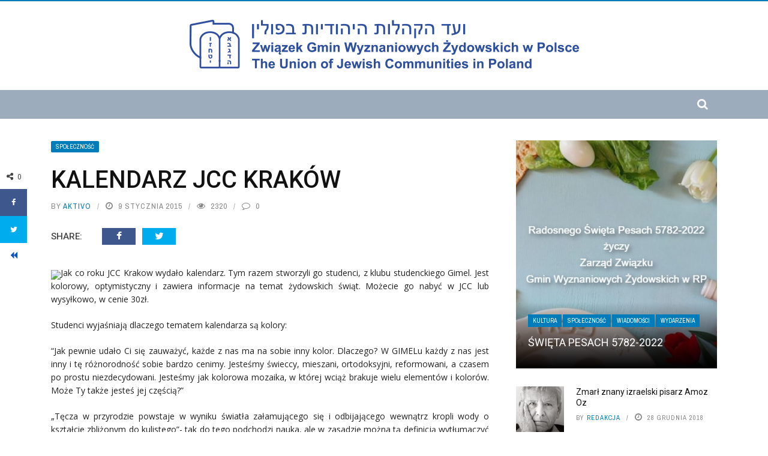

--- FILE ---
content_type: text/html; charset=UTF-8
request_url: https://jewish.org.pl/spolecznosc/kalendarz-jcc-krakow-6820/
body_size: 17160
content:
<!DOCTYPE html>
<html lang="pl-PL">
<head>
	<meta charset="UTF-8" />
    
    <meta name="viewport" content="width=device-width, initial-scale=1"/>
	
		
	<link rel="pingback" href="https://jewish.org.pl/xmlrpc.php">

	<title>Kalendarz JCC Kraków &#8211; JEWISH.ORG.PL</title>
<meta name='robots' content='max-image-preview:large' />
	<style>img:is([sizes="auto" i], [sizes^="auto," i]) { contain-intrinsic-size: 3000px 1500px }</style>
	<link rel='dns-prefetch' href='//code.jquery.com' />
<link rel='dns-prefetch' href='//fonts.googleapis.com' />
<link rel='preconnect' href='https://fonts.gstatic.com' crossorigin />
<link rel="alternate" type="application/rss+xml" title="JEWISH.ORG.PL &raquo; Kanał z wpisami" href="https://jewish.org.pl/feed/" />
<link rel="alternate" type="application/rss+xml" title="JEWISH.ORG.PL &raquo; Kanał z komentarzami" href="https://jewish.org.pl/comments/feed/" />
<link rel="alternate" type="application/rss+xml" title="JEWISH.ORG.PL &raquo; Kalendarz JCC Kraków Kanał z komentarzami" href="https://jewish.org.pl/spolecznosc/kalendarz-jcc-krakow-6820/feed/" />
<script type="text/javascript">
/* <![CDATA[ */
window._wpemojiSettings = {"baseUrl":"https:\/\/s.w.org\/images\/core\/emoji\/15.0.3\/72x72\/","ext":".png","svgUrl":"https:\/\/s.w.org\/images\/core\/emoji\/15.0.3\/svg\/","svgExt":".svg","source":{"concatemoji":"https:\/\/jewish.org.pl\/wp-includes\/js\/wp-emoji-release.min.js?ver=6.7.2"}};
/*! This file is auto-generated */
!function(i,n){var o,s,e;function c(e){try{var t={supportTests:e,timestamp:(new Date).valueOf()};sessionStorage.setItem(o,JSON.stringify(t))}catch(e){}}function p(e,t,n){e.clearRect(0,0,e.canvas.width,e.canvas.height),e.fillText(t,0,0);var t=new Uint32Array(e.getImageData(0,0,e.canvas.width,e.canvas.height).data),r=(e.clearRect(0,0,e.canvas.width,e.canvas.height),e.fillText(n,0,0),new Uint32Array(e.getImageData(0,0,e.canvas.width,e.canvas.height).data));return t.every(function(e,t){return e===r[t]})}function u(e,t,n){switch(t){case"flag":return n(e,"\ud83c\udff3\ufe0f\u200d\u26a7\ufe0f","\ud83c\udff3\ufe0f\u200b\u26a7\ufe0f")?!1:!n(e,"\ud83c\uddfa\ud83c\uddf3","\ud83c\uddfa\u200b\ud83c\uddf3")&&!n(e,"\ud83c\udff4\udb40\udc67\udb40\udc62\udb40\udc65\udb40\udc6e\udb40\udc67\udb40\udc7f","\ud83c\udff4\u200b\udb40\udc67\u200b\udb40\udc62\u200b\udb40\udc65\u200b\udb40\udc6e\u200b\udb40\udc67\u200b\udb40\udc7f");case"emoji":return!n(e,"\ud83d\udc26\u200d\u2b1b","\ud83d\udc26\u200b\u2b1b")}return!1}function f(e,t,n){var r="undefined"!=typeof WorkerGlobalScope&&self instanceof WorkerGlobalScope?new OffscreenCanvas(300,150):i.createElement("canvas"),a=r.getContext("2d",{willReadFrequently:!0}),o=(a.textBaseline="top",a.font="600 32px Arial",{});return e.forEach(function(e){o[e]=t(a,e,n)}),o}function t(e){var t=i.createElement("script");t.src=e,t.defer=!0,i.head.appendChild(t)}"undefined"!=typeof Promise&&(o="wpEmojiSettingsSupports",s=["flag","emoji"],n.supports={everything:!0,everythingExceptFlag:!0},e=new Promise(function(e){i.addEventListener("DOMContentLoaded",e,{once:!0})}),new Promise(function(t){var n=function(){try{var e=JSON.parse(sessionStorage.getItem(o));if("object"==typeof e&&"number"==typeof e.timestamp&&(new Date).valueOf()<e.timestamp+604800&&"object"==typeof e.supportTests)return e.supportTests}catch(e){}return null}();if(!n){if("undefined"!=typeof Worker&&"undefined"!=typeof OffscreenCanvas&&"undefined"!=typeof URL&&URL.createObjectURL&&"undefined"!=typeof Blob)try{var e="postMessage("+f.toString()+"("+[JSON.stringify(s),u.toString(),p.toString()].join(",")+"));",r=new Blob([e],{type:"text/javascript"}),a=new Worker(URL.createObjectURL(r),{name:"wpTestEmojiSupports"});return void(a.onmessage=function(e){c(n=e.data),a.terminate(),t(n)})}catch(e){}c(n=f(s,u,p))}t(n)}).then(function(e){for(var t in e)n.supports[t]=e[t],n.supports.everything=n.supports.everything&&n.supports[t],"flag"!==t&&(n.supports.everythingExceptFlag=n.supports.everythingExceptFlag&&n.supports[t]);n.supports.everythingExceptFlag=n.supports.everythingExceptFlag&&!n.supports.flag,n.DOMReady=!1,n.readyCallback=function(){n.DOMReady=!0}}).then(function(){return e}).then(function(){var e;n.supports.everything||(n.readyCallback(),(e=n.source||{}).concatemoji?t(e.concatemoji):e.wpemoji&&e.twemoji&&(t(e.twemoji),t(e.wpemoji)))}))}((window,document),window._wpemojiSettings);
/* ]]> */
</script>
<style id='wp-emoji-styles-inline-css' type='text/css'>

	img.wp-smiley, img.emoji {
		display: inline !important;
		border: none !important;
		box-shadow: none !important;
		height: 1em !important;
		width: 1em !important;
		margin: 0 0.07em !important;
		vertical-align: -0.1em !important;
		background: none !important;
		padding: 0 !important;
	}
</style>
<link rel='stylesheet' id='wp-block-library-css' href='https://jewish.org.pl/wp-includes/css/dist/block-library/style.min.css?ver=6.7.2' type='text/css' media='all' />
<style id='classic-theme-styles-inline-css' type='text/css'>
/*! This file is auto-generated */
.wp-block-button__link{color:#fff;background-color:#32373c;border-radius:9999px;box-shadow:none;text-decoration:none;padding:calc(.667em + 2px) calc(1.333em + 2px);font-size:1.125em}.wp-block-file__button{background:#32373c;color:#fff;text-decoration:none}
</style>
<style id='global-styles-inline-css' type='text/css'>
:root{--wp--preset--aspect-ratio--square: 1;--wp--preset--aspect-ratio--4-3: 4/3;--wp--preset--aspect-ratio--3-4: 3/4;--wp--preset--aspect-ratio--3-2: 3/2;--wp--preset--aspect-ratio--2-3: 2/3;--wp--preset--aspect-ratio--16-9: 16/9;--wp--preset--aspect-ratio--9-16: 9/16;--wp--preset--color--black: #000000;--wp--preset--color--cyan-bluish-gray: #abb8c3;--wp--preset--color--white: #ffffff;--wp--preset--color--pale-pink: #f78da7;--wp--preset--color--vivid-red: #cf2e2e;--wp--preset--color--luminous-vivid-orange: #ff6900;--wp--preset--color--luminous-vivid-amber: #fcb900;--wp--preset--color--light-green-cyan: #7bdcb5;--wp--preset--color--vivid-green-cyan: #00d084;--wp--preset--color--pale-cyan-blue: #8ed1fc;--wp--preset--color--vivid-cyan-blue: #0693e3;--wp--preset--color--vivid-purple: #9b51e0;--wp--preset--gradient--vivid-cyan-blue-to-vivid-purple: linear-gradient(135deg,rgba(6,147,227,1) 0%,rgb(155,81,224) 100%);--wp--preset--gradient--light-green-cyan-to-vivid-green-cyan: linear-gradient(135deg,rgb(122,220,180) 0%,rgb(0,208,130) 100%);--wp--preset--gradient--luminous-vivid-amber-to-luminous-vivid-orange: linear-gradient(135deg,rgba(252,185,0,1) 0%,rgba(255,105,0,1) 100%);--wp--preset--gradient--luminous-vivid-orange-to-vivid-red: linear-gradient(135deg,rgba(255,105,0,1) 0%,rgb(207,46,46) 100%);--wp--preset--gradient--very-light-gray-to-cyan-bluish-gray: linear-gradient(135deg,rgb(238,238,238) 0%,rgb(169,184,195) 100%);--wp--preset--gradient--cool-to-warm-spectrum: linear-gradient(135deg,rgb(74,234,220) 0%,rgb(151,120,209) 20%,rgb(207,42,186) 40%,rgb(238,44,130) 60%,rgb(251,105,98) 80%,rgb(254,248,76) 100%);--wp--preset--gradient--blush-light-purple: linear-gradient(135deg,rgb(255,206,236) 0%,rgb(152,150,240) 100%);--wp--preset--gradient--blush-bordeaux: linear-gradient(135deg,rgb(254,205,165) 0%,rgb(254,45,45) 50%,rgb(107,0,62) 100%);--wp--preset--gradient--luminous-dusk: linear-gradient(135deg,rgb(255,203,112) 0%,rgb(199,81,192) 50%,rgb(65,88,208) 100%);--wp--preset--gradient--pale-ocean: linear-gradient(135deg,rgb(255,245,203) 0%,rgb(182,227,212) 50%,rgb(51,167,181) 100%);--wp--preset--gradient--electric-grass: linear-gradient(135deg,rgb(202,248,128) 0%,rgb(113,206,126) 100%);--wp--preset--gradient--midnight: linear-gradient(135deg,rgb(2,3,129) 0%,rgb(40,116,252) 100%);--wp--preset--font-size--small: 13px;--wp--preset--font-size--medium: 20px;--wp--preset--font-size--large: 36px;--wp--preset--font-size--x-large: 42px;--wp--preset--spacing--20: 0.44rem;--wp--preset--spacing--30: 0.67rem;--wp--preset--spacing--40: 1rem;--wp--preset--spacing--50: 1.5rem;--wp--preset--spacing--60: 2.25rem;--wp--preset--spacing--70: 3.38rem;--wp--preset--spacing--80: 5.06rem;--wp--preset--shadow--natural: 6px 6px 9px rgba(0, 0, 0, 0.2);--wp--preset--shadow--deep: 12px 12px 50px rgba(0, 0, 0, 0.4);--wp--preset--shadow--sharp: 6px 6px 0px rgba(0, 0, 0, 0.2);--wp--preset--shadow--outlined: 6px 6px 0px -3px rgba(255, 255, 255, 1), 6px 6px rgba(0, 0, 0, 1);--wp--preset--shadow--crisp: 6px 6px 0px rgba(0, 0, 0, 1);}:where(.is-layout-flex){gap: 0.5em;}:where(.is-layout-grid){gap: 0.5em;}body .is-layout-flex{display: flex;}.is-layout-flex{flex-wrap: wrap;align-items: center;}.is-layout-flex > :is(*, div){margin: 0;}body .is-layout-grid{display: grid;}.is-layout-grid > :is(*, div){margin: 0;}:where(.wp-block-columns.is-layout-flex){gap: 2em;}:where(.wp-block-columns.is-layout-grid){gap: 2em;}:where(.wp-block-post-template.is-layout-flex){gap: 1.25em;}:where(.wp-block-post-template.is-layout-grid){gap: 1.25em;}.has-black-color{color: var(--wp--preset--color--black) !important;}.has-cyan-bluish-gray-color{color: var(--wp--preset--color--cyan-bluish-gray) !important;}.has-white-color{color: var(--wp--preset--color--white) !important;}.has-pale-pink-color{color: var(--wp--preset--color--pale-pink) !important;}.has-vivid-red-color{color: var(--wp--preset--color--vivid-red) !important;}.has-luminous-vivid-orange-color{color: var(--wp--preset--color--luminous-vivid-orange) !important;}.has-luminous-vivid-amber-color{color: var(--wp--preset--color--luminous-vivid-amber) !important;}.has-light-green-cyan-color{color: var(--wp--preset--color--light-green-cyan) !important;}.has-vivid-green-cyan-color{color: var(--wp--preset--color--vivid-green-cyan) !important;}.has-pale-cyan-blue-color{color: var(--wp--preset--color--pale-cyan-blue) !important;}.has-vivid-cyan-blue-color{color: var(--wp--preset--color--vivid-cyan-blue) !important;}.has-vivid-purple-color{color: var(--wp--preset--color--vivid-purple) !important;}.has-black-background-color{background-color: var(--wp--preset--color--black) !important;}.has-cyan-bluish-gray-background-color{background-color: var(--wp--preset--color--cyan-bluish-gray) !important;}.has-white-background-color{background-color: var(--wp--preset--color--white) !important;}.has-pale-pink-background-color{background-color: var(--wp--preset--color--pale-pink) !important;}.has-vivid-red-background-color{background-color: var(--wp--preset--color--vivid-red) !important;}.has-luminous-vivid-orange-background-color{background-color: var(--wp--preset--color--luminous-vivid-orange) !important;}.has-luminous-vivid-amber-background-color{background-color: var(--wp--preset--color--luminous-vivid-amber) !important;}.has-light-green-cyan-background-color{background-color: var(--wp--preset--color--light-green-cyan) !important;}.has-vivid-green-cyan-background-color{background-color: var(--wp--preset--color--vivid-green-cyan) !important;}.has-pale-cyan-blue-background-color{background-color: var(--wp--preset--color--pale-cyan-blue) !important;}.has-vivid-cyan-blue-background-color{background-color: var(--wp--preset--color--vivid-cyan-blue) !important;}.has-vivid-purple-background-color{background-color: var(--wp--preset--color--vivid-purple) !important;}.has-black-border-color{border-color: var(--wp--preset--color--black) !important;}.has-cyan-bluish-gray-border-color{border-color: var(--wp--preset--color--cyan-bluish-gray) !important;}.has-white-border-color{border-color: var(--wp--preset--color--white) !important;}.has-pale-pink-border-color{border-color: var(--wp--preset--color--pale-pink) !important;}.has-vivid-red-border-color{border-color: var(--wp--preset--color--vivid-red) !important;}.has-luminous-vivid-orange-border-color{border-color: var(--wp--preset--color--luminous-vivid-orange) !important;}.has-luminous-vivid-amber-border-color{border-color: var(--wp--preset--color--luminous-vivid-amber) !important;}.has-light-green-cyan-border-color{border-color: var(--wp--preset--color--light-green-cyan) !important;}.has-vivid-green-cyan-border-color{border-color: var(--wp--preset--color--vivid-green-cyan) !important;}.has-pale-cyan-blue-border-color{border-color: var(--wp--preset--color--pale-cyan-blue) !important;}.has-vivid-cyan-blue-border-color{border-color: var(--wp--preset--color--vivid-cyan-blue) !important;}.has-vivid-purple-border-color{border-color: var(--wp--preset--color--vivid-purple) !important;}.has-vivid-cyan-blue-to-vivid-purple-gradient-background{background: var(--wp--preset--gradient--vivid-cyan-blue-to-vivid-purple) !important;}.has-light-green-cyan-to-vivid-green-cyan-gradient-background{background: var(--wp--preset--gradient--light-green-cyan-to-vivid-green-cyan) !important;}.has-luminous-vivid-amber-to-luminous-vivid-orange-gradient-background{background: var(--wp--preset--gradient--luminous-vivid-amber-to-luminous-vivid-orange) !important;}.has-luminous-vivid-orange-to-vivid-red-gradient-background{background: var(--wp--preset--gradient--luminous-vivid-orange-to-vivid-red) !important;}.has-very-light-gray-to-cyan-bluish-gray-gradient-background{background: var(--wp--preset--gradient--very-light-gray-to-cyan-bluish-gray) !important;}.has-cool-to-warm-spectrum-gradient-background{background: var(--wp--preset--gradient--cool-to-warm-spectrum) !important;}.has-blush-light-purple-gradient-background{background: var(--wp--preset--gradient--blush-light-purple) !important;}.has-blush-bordeaux-gradient-background{background: var(--wp--preset--gradient--blush-bordeaux) !important;}.has-luminous-dusk-gradient-background{background: var(--wp--preset--gradient--luminous-dusk) !important;}.has-pale-ocean-gradient-background{background: var(--wp--preset--gradient--pale-ocean) !important;}.has-electric-grass-gradient-background{background: var(--wp--preset--gradient--electric-grass) !important;}.has-midnight-gradient-background{background: var(--wp--preset--gradient--midnight) !important;}.has-small-font-size{font-size: var(--wp--preset--font-size--small) !important;}.has-medium-font-size{font-size: var(--wp--preset--font-size--medium) !important;}.has-large-font-size{font-size: var(--wp--preset--font-size--large) !important;}.has-x-large-font-size{font-size: var(--wp--preset--font-size--x-large) !important;}
:where(.wp-block-post-template.is-layout-flex){gap: 1.25em;}:where(.wp-block-post-template.is-layout-grid){gap: 1.25em;}
:where(.wp-block-columns.is-layout-flex){gap: 2em;}:where(.wp-block-columns.is-layout-grid){gap: 2em;}
:root :where(.wp-block-pullquote){font-size: 1.5em;line-height: 1.6;}
</style>
<link rel='stylesheet' id='contact-form-7-css' href='https://jewish.org.pl/wp-content/plugins/contact-form-7/includes/css/styles.css?ver=6.0.4' type='text/css' media='all' />
<link rel='stylesheet' id='bkswcss-css' href='https://jewish.org.pl/wp-content/plugins/short-code/css/shortcode.css?ver=6.7.2' type='text/css' media='all' />
<link rel='stylesheet' id='jquery-core-css-css' href='https://code.jquery.com/ui/1.11.4/themes/smoothness/jquery-ui.css?ver=6.7.2' type='text/css' media='all' />
<link rel='stylesheet' id='bootstrap-css-css' href='https://jewish.org.pl/wp-content/themes/gloria/framework/bootstrap/css/bootstrap.css?ver=6.7.2' type='text/css' media='all' />
<link rel='stylesheet' id='fa-css' href='https://jewish.org.pl/wp-content/themes/gloria/css/fonts/awesome-fonts/css/font-awesome.min.css?ver=6.7.2' type='text/css' media='all' />
<link rel='stylesheet' id='gloria-theme-plugins-css' href='https://jewish.org.pl/wp-content/themes/gloria/css/theme_plugins.css?ver=6.7.2' type='text/css' media='all' />
<link rel='stylesheet' id='gloria-style-css' href='https://jewish.org.pl/wp-content/themes/gloria/css/bkstyle.css?ver=6.7.2' type='text/css' media='all' />
<link rel='stylesheet' id='gloria-responsive-css' href='https://jewish.org.pl/wp-content/themes/gloria/css/responsive.css?ver=6.7.2' type='text/css' media='all' />
<link rel='stylesheet' id='gloria-wpstyle-css' href='https://jewish.org.pl/wp-content/themes/gloria-child/style.css?ver=6.7.2' type='text/css' media='all' />
<style id='akismet-widget-style-inline-css' type='text/css'>

			.a-stats {
				--akismet-color-mid-green: #357b49;
				--akismet-color-white: #fff;
				--akismet-color-light-grey: #f6f7f7;

				max-width: 350px;
				width: auto;
			}

			.a-stats * {
				all: unset;
				box-sizing: border-box;
			}

			.a-stats strong {
				font-weight: 600;
			}

			.a-stats a.a-stats__link,
			.a-stats a.a-stats__link:visited,
			.a-stats a.a-stats__link:active {
				background: var(--akismet-color-mid-green);
				border: none;
				box-shadow: none;
				border-radius: 8px;
				color: var(--akismet-color-white);
				cursor: pointer;
				display: block;
				font-family: -apple-system, BlinkMacSystemFont, 'Segoe UI', 'Roboto', 'Oxygen-Sans', 'Ubuntu', 'Cantarell', 'Helvetica Neue', sans-serif;
				font-weight: 500;
				padding: 12px;
				text-align: center;
				text-decoration: none;
				transition: all 0.2s ease;
			}

			/* Extra specificity to deal with TwentyTwentyOne focus style */
			.widget .a-stats a.a-stats__link:focus {
				background: var(--akismet-color-mid-green);
				color: var(--akismet-color-white);
				text-decoration: none;
			}

			.a-stats a.a-stats__link:hover {
				filter: brightness(110%);
				box-shadow: 0 4px 12px rgba(0, 0, 0, 0.06), 0 0 2px rgba(0, 0, 0, 0.16);
			}

			.a-stats .count {
				color: var(--akismet-color-white);
				display: block;
				font-size: 1.5em;
				line-height: 1.4;
				padding: 0 13px;
				white-space: nowrap;
			}
		
</style>
<link rel='stylesheet' id='login-with-ajax-css' href='https://jewish.org.pl/wp-content/themes/gloria/plugins/login-with-ajax/widget.css?ver=4.4' type='text/css' media='all' />
<link rel="preload" as="style" href="https://fonts.googleapis.com/css?family=Open%20Sans:300,400,500,600,700,800,300italic,400italic,500italic,600italic,700italic,800italic%7CArchivo%20Narrow:400,500,600,700,400italic,500italic,600italic,700italic%7CRoboto:100,300,400,500,700,900,100italic,300italic,400italic,500italic,700italic,900italic&#038;subset=latin&#038;display=swap&#038;ver=1610065342" /><link rel="stylesheet" href="https://fonts.googleapis.com/css?family=Open%20Sans:300,400,500,600,700,800,300italic,400italic,500italic,600italic,700italic,800italic%7CArchivo%20Narrow:400,500,600,700,400italic,500italic,600italic,700italic%7CRoboto:100,300,400,500,700,900,100italic,300italic,400italic,500italic,700italic,900italic&#038;subset=latin&#038;display=swap&#038;ver=1610065342" media="print" onload="this.media='all'"><noscript><link rel="stylesheet" href="https://fonts.googleapis.com/css?family=Open%20Sans:300,400,500,600,700,800,300italic,400italic,500italic,600italic,700italic,800italic%7CArchivo%20Narrow:400,500,600,700,400italic,500italic,600italic,700italic%7CRoboto:100,300,400,500,700,900,100italic,300italic,400italic,500italic,700italic,900italic&#038;subset=latin&#038;display=swap&#038;ver=1610065342" /></noscript><script type="text/javascript" src="https://jewish.org.pl/wp-includes/js/jquery/jquery.min.js?ver=3.7.1" id="jquery-core-js"></script>
<script type="text/javascript" src="https://jewish.org.pl/wp-includes/js/jquery/jquery-migrate.min.js?ver=3.4.1" id="jquery-migrate-js"></script>
<script type="text/javascript" src="https://code.jquery.com/ui/1.11.4/jquery-ui.js?ver=1" id="ui-core-js-js"></script>
<script type="text/javascript" id="login-with-ajax-js-extra">
/* <![CDATA[ */
var LWA = {"ajaxurl":"https:\/\/jewish.org.pl\/wp-admin\/admin-ajax.php","off":""};
/* ]]> */
</script>
<script type="text/javascript" src="https://jewish.org.pl/wp-content/themes/gloria/plugins/login-with-ajax/login-with-ajax.js?ver=4.4" id="login-with-ajax-js"></script>
<script type="text/javascript" src="https://jewish.org.pl/wp-content/plugins/login-with-ajax/ajaxify/ajaxify.min.js?ver=4.4" id="login-with-ajax-ajaxify-js"></script>
<link rel="https://api.w.org/" href="https://jewish.org.pl/wp-json/" /><link rel="alternate" title="JSON" type="application/json" href="https://jewish.org.pl/wp-json/wp/v2/posts/10333" /><link rel="EditURI" type="application/rsd+xml" title="RSD" href="https://jewish.org.pl/xmlrpc.php?rsd" />
<meta name="generator" content="WordPress 6.7.2" />
<link rel="canonical" href="https://jewish.org.pl/spolecznosc/kalendarz-jcc-krakow-6820/" />
<link rel='shortlink' href='https://jewish.org.pl/?p=10333' />
<link rel="alternate" title="oEmbed (JSON)" type="application/json+oembed" href="https://jewish.org.pl/wp-json/oembed/1.0/embed?url=https%3A%2F%2Fjewish.org.pl%2Fspolecznosc%2Fkalendarz-jcc-krakow-6820%2F" />
<link rel="alternate" title="oEmbed (XML)" type="text/xml+oembed" href="https://jewish.org.pl/wp-json/oembed/1.0/embed?url=https%3A%2F%2Fjewish.org.pl%2Fspolecznosc%2Fkalendarz-jcc-krakow-6820%2F&#038;format=xml" />
<meta name="generator" content="Redux 4.5.6" />        <script type="text/javascript">
            var ajaxurl = 'https://jewish.org.pl/wp-admin/admin-ajax.php';
        </script>
        
    <style type='text/css' media="all">
        .bk-breadcrumbs-wrap{display: none;}        ::selection {color: #FFF; background: #007cba}
        ::-webkit-selection {color: #FFF; background: #007cba}
         
             p > a, .article-content p a, .article-content p a:visited, .article-content p a:focus, .article-content li a, .article-content li a:visited, 
             .article-content li a:focus, .content_out.small-post .meta .post-category a, .ticker-title, #top-menu>ul>li:hover, 
             #top-menu>ul>li .sub-menu li:hover, .content_in .meta > div.post-category a,
            .meta .post-category a, .top-nav .bk-links-modal:hover, .bk-lwa-profile .bk-user-data > div:hover,
            .s-post-header .meta > .post-category a, .breadcrumbs .location,
            .error-number h4, .redirect-home,
            .bk-author-box .author-info .bk-author-page-contact a:hover, .bk-blog-content .meta .post-category a, .widget-social-counter ul li .social-icon,
            #pagination .page-numbers, .post-page-links a, .single-page .icon-play:hover, .bk-author-box .author-info h3,
            #wp-calendar tbody td a, #wp-calendar tfoot #prev, .widget-feedburner > h3, 
            a.bk_u_login:hover, a.bk_u_logout:hover, .widget-feedburner .feedburner-inner > h3,
            .meta .post-author a, .content_out.small-post .post-category a, .widget-tabs .cm-header .author-name, blockquote, blockquote:before, 
            /* Title hover */
            .bk-main-feature-inner .bk-small-group .title:hover, .row-type h4:hover, .content_out.small-post h4:hover, 
            .widget-tabs .author-comment-wrap h4:hover, .widget_comment .post-title:hover, .classic-blog-type .post-c-wrap .title:hover, 
            .module-large-blog .post-c-wrap h4:hover, .widget_reviews_tabs .post-list h4:hover, .module-tiny-row .post-c-wrap h4:hover, .pros-cons-title, 
            .article-content p a:hover, .article-content p a:visited, .article-content p a:focus, .s-post-nav .nav-btn h3:hover,
            .widget_recent_entries a:hover, .widget_archive a:hover, .widget_categories a:hover, .widget_meta a:hover, .widget_pages a:hover, .widget_recent_comments a:hover, .widget_nav_menu > div a:hover,
            .widget_rss li a:hover, .widget.timeline-posts li a:hover, .widget.timeline-posts li a:hover .post-date, 
            .bk-header-2 .header-social .social-icon a:hover, .bk-header-90 .header-social .social-icon a:hover,
            /*** Woocommerce ***/
            .woocommerce-page .star-rating span, .woocommerce-page p.stars a, .woocommerce-page div.product form.cart table td .reset_variations:hover,
            .bk_small_cart .widget_shopping_cart .cart_list a:hover,
            /*** BBPRESS ***/
            #subscription-toggle, #subscription-toggle:hover, #bbpress-forums li > a:hover,
            .widget_recent_topics .details .comment-author a, .bbp-author-name, .bbp-author-name:hover, .bbp-author-name:visited, 
            .widget_latest_replies .details .comment-author, .widget_recent_topics .details .post-title:hover, .widget_display_views ul li a:hover, .widget_display_topics ul li a:hover, 
            .widget_display_replies ul li a:hover, .widget_display_forums ul li a:hover, 
            .widget_latest_replies .details h4:hover, .comment-navigation a:hover
            {color: #007cba}
            
            .widget_tag_cloud .tagcloud a:hover,
            #comment-submit:hover, .main-nav, 
            #pagination .page-numbers, .post-page-links a, .post-page-links > span, .widget_latest_comments .flex-direction-nav li a:hover,
            #mobile-inner-header, input[type="submit"]:hover, #pagination .page-numbers, .post-page-links a, .post-page-links > span, .bk-login-modal, .lwa-register.lwa-register-default,
            .button:hover, .bk-back-login:hover, .footer .widget-title h3, .footer .widget-tab-titles li.active h3,
            #mobile-inner-header, .readmore a:hover, .loadmore span.ajaxtext:hover, .result-msg a:hover, .top-bar, .widget.timeline-posts li a:hover .meta:before,
            .button:hover, .woocommerce-page input.button.alt:hover, .woocommerce-page input.button:hover, .woocommerce-page div.product form.cart .button:hover,
            .woocommerce-page .woocommerce-message .button:hover, .woocommerce-page a.button:hover, .woocommerce-cart .wc-proceed-to-checkout a.checkout-button:hover,
            .bk_small_cart .woocommerce.widget_shopping_cart .buttons a:hover, .recommend-box h3:after
            {border-color: #007cba;}

            .flex-direction-nav li a:hover, #back-top, .module-fw-slider .flex-control-nav li a.flex-active, .related-box h3 a.active,
            .footer .cm-flex .flex-control-paging li a.flex-active, .main-nav #main-menu .menu > li:hover, #main-menu > ul > li.current-menu-item,
            .module-title h2, .page-title h2, .row-type .post-category a, .bk-small-group .post-category a, .module-grid-carousel .bk-carousel-wrap .item-child .post-category a,
            .bk-review-box .bk-overlay span, .bk-score-box, .share-total, #pagination .page-numbers.current, .post-page-links > span, .widget_latest_comments .flex-direction-nav li a:hover,
            .searchform-wrap .search-icon, .module-square-grid .content_in_wrapper, .module-large-blog .post-category a, .result-msg a:hover,
            .readmore a:hover, .module-fw-slider .post-c-wrap .post-category a, .rating-wrap, .inner-cell .innerwrap .post-category a, .module-carousel .post-c-wrap .post-category a, 
            .widget_slider .post-category a, .module-square-grid .post-c-wrap .post-category a, .module-grid .post-c-wrap .post-category a,.module-title .bk-tabs.active a, .classic-blog-type .post-category a, .sidebar-wrap .widget-title h3, .widget-tab-titles li.active h3, 
            .module-fw-slider .post-c-wrap .readmore a:hover, .loadmore span.ajaxtext:hover, .widget_tag_cloud .tagcloud a:hover, .widget.timeline-posts li a:hover .meta:before,
            .s-tags a:hover, .singletop .post-category a, .mCSB_scrollTools .mCSB_dragger .mCSB_dragger_bar, .mCSB_scrollTools .mCSB_dragger:hover .mCSB_dragger_bar, 
            .mCSB_scrollTools .mCSB_dragger:active .mCSB_dragger_bar, .mCSB_scrollTools .mCSB_dragger.mCSB_dragger_onDrag .mCSB_dragger_bar, .widget-postlist .large-post .post-category a,
            input[type="submit"]:hover, .widget-feedburner .feedburner-subscribe:hover button, .bk-back-login:hover, #comment-submit:hover,
            .bk-header-slider .post-c-wrap .readmore a,
            /** Woocommerce **/
            .woocommerce span.onsale, .woocommerce-page span.onsale, .button:hover, .woocommerce-page input.button.alt:hover, .woocommerce-page input.button:hover, .woocommerce-page div.product form.cart .button:hover,
            .woocommerce-page .woocommerce-message .button:hover, .woocommerce-page a.button:hover, .woocommerce-cart .wc-proceed-to-checkout a.checkout-button:hover, 
            .woocommerce-page div.product .summary .product_title span, .woocommerce-page div.product .woocommerce-tabs ul.tabs li.active, 
            .related.products > h2 span, .woocommerce-page #reviews h3 span, .upsells.products > h2 span, .cross-sells > h2 span, .woocommerce-page .cart-collaterals .cart_totals h2 span, 
            .woocommerce-page div.product .summary .product_title span, .woocommerce-page .widget_price_filter .ui-slider .ui-slider-range, 
            .woocommerce-page .widget_price_filter .ui-slider .ui-slider-handle, .product_meta .post-tags a:hover, .widget_display_stats dd strong, 
            .bk_small_cart .woocommerce.widget_shopping_cart .buttons a:hover, .bk_small_cart .cart-contents span,
            /*** BBPRESS ***/
            #bbpress-forums #bbp-search-form .search-icon, .widget_display_search .search-icon, #bbpress-forums div.bbp-topic-tags a:hover
            {background-color: #007cba;}
            @-webkit-keyframes rotateplane {
                0% {
                    -webkit-transform: perspective(120px) scaleX(1) scaleY(1);
                    background-color: #007cba;
                }
                25% {
                    -webkit-transform: perspective(120px) rotateY(90deg) scaleX(1) scaleY(1);
                    background-color: #007cba;
                }
                25.1% {
                    -webkit-transform: perspective(120px) rotateY(90deg) scaleX(-1) scaleY(1);
                    background-color: #333333;
                }
                50% {
                    -webkit-transform: perspective(120px) rotateY(180deg) scaleX(-1) scaleY(1);
                    background-color: #333333;
                }
                75% {
                    -webkit-transform: perspective(120px) rotateY(180deg) rotateX(90deg) scaleX(-1) scaleY(1);
                    background-color: #333333;
                }
                75.1% {
                    -webkit-transform: perspective(120px) rotateY(180deg) rotateX(90deg) scaleX(-1) scaleY(-1);
                    background-color: #007cba;
                }
                100% {
                    -webkit-transform: perspective(120px) rotateY(180deg) rotateX(180deg) scaleX(-1) scaleY(-1);
                    background-color: #007cba;
                }
            }
            @keyframes rotateplane {
                0% {
                    transform: perspective(120px) rotateX(0deg) rotateY(0deg) scaleX(1) scaleY(1);
                    -webkit-transform: perspective(120px) rotateX(0deg) rotateY(0deg) scaleX(1) scaleY(1);
                    background-color: #007cba;
                }
                25% {
                    transform: perspective(120px) rotateX(-90deg) rotateY(0deg) scaleX(1) scaleY(1);
                    -webkit-transform: perspective(120px) rotateX(0deg) rotateY(0deg) scaleX(1) scaleY(1);
                    background-color: #007cba;
                }
                25.1% {
                    transform: perspective(120px) rotateX(-90deg) rotateY(0deg) scaleX(1) scaleY(-1);
                    -webkit-transform: perspective(120px) rotateX(-90deg) rotateY(0deg) scaleX(1) scaleY(-1);
                    background-color: #333333;
                }
                50% {
                    transform: perspective(120px) rotateX(-180.1deg) rotateY(0deg) scaleX(1) scaleY(-1);
                    -webkit-transform: perspective(120px) rotateX(-180.1deg) rotateY(0deg) scaleX(1) scaleY(-1);
                    background-color: #333333;
                }
                75% {
                    transform: perspective(120px) rotateX(-180.1deg) rotateY(-90deg) scaleX(1) scaleY(-1);
                    -webkit-transform: perspective(120px) rotateX(-180.1deg) rotateY(-90deg) scaleX(1) scaleY(-1);
                    background-color: #333333;
                }
                75.1% {
                    transform: perspective(120px) rotateX(-180.1deg) rotateY(-90deg) scaleX(-1) scaleY(-1);
                    -webkit-transform: perspective(120px) rotateX(-180.1deg) rotateY(-90deg) scaleX(-1) scaleY(-1);
                    background-color: #007cba;
                }
                100% {
                    transform: perspective(120px) rotateX(-180deg) rotateY(-179.9deg) scaleX(-1) scaleY(-1);
                    -webkit-transform: perspective(120px) rotateX(-180deg) rotateY(-179.9deg) scaleX(-1) scaleY(-1);
                    background-color: #007cba;
                }
            }
            .content_out .review-score, ::-webkit-scrollbar-thumb, ::-webkit-scrollbar-thumb:window-inactive 
            {background-color: rgba(0,124,186,0.9);}
            
            .footer .cm-flex .flex-control-paging li a
            {background-color: rgba(0,124,186,0.3);}
            

                 
                .widget_most_commented .comments:after 
                {border-right-color: #9dacbc;}
                #main-mobile-menu, .bk-dropdown-menu, .bk-sub-sub-menu, .sub-menu, .bk-mega-menu, .bk-mega-column-menu ,
                .ajax-form input, .module-title .main-title, .sidebar-wrap .widget-title, .widget_most_commented .comments,
                .related-box h3 a, .widget-tab-titles, .bk-tabs-wrapper, .widget-feedburner .feedburner-email, .widget-feedburner .feedburner-subscribe button
                {background-color: #9dacbc;}
            
                            #page-wrap { width: auto; }
                    @media (max-width: 991px){
                .sidebar {display: none !important}
            }
                .bk-color-term-8, .bk-color-hover-term-8:hover, .module-title .bk-tabs.active a.bk-color-hover-term-8,
                            .bk-widget-title-term-8 h3
                                {background-color: #bf1a1a !important;}.post-category .bk-color-term-8:hover
                                    {background-color: #333 !important;}.bk-post-title-term-8:hover
                                {color: #bf1a1a !important;}.footer .bk-widget-title-term-8 .widget-title h3
                                {border-color: #bf1a1a !important;}        .main-nav {
    background-color: #9dacbc;
}
.footer {
    width: 100%;
    clear: both;
    margin-top: 45px;
    position: relative;
    color: #f8f8f8;
    background: #3e4246;
    padding-top: 40px;
    border-top: 15px solid #76818b;
}
.footer .footer-lower {
    width: 100%;
    margin: auto;
    padding: 20px 0;
    background-color: #222426;
    color: #f8f8f8;
    font-size: 12px;
}
.row-type .row-type-inner {
    padding-bottom: 24px;
    border-bottom: 4px solid #aaa;
}
.content_in .thumb 
{background: #9dacbc;
}    </style>
        <style id="gloria_option-dynamic-css" title="dynamic-css" class="redux-options-output">#top-menu>ul>li, #top-menu>ul>li .sub-menu li, .bk_u_login, .bk_u_logout, .bk-links-modal{font-family:"Open Sans";font-weight:700;font-style:normal;}.header .logo.logo-text h1 a, .module-title h2, .page-title h2, .sidebar-wrap .widget-title h3, .widget-tab-titles h3, .main-nav #main-menu .menu > li, .main-nav #main-menu .menu > li > a, .mega-title h3, .header .logo.logo-text h1, .bk-sub-posts .post-title,
                            .comment-box .comment-author-name, .today-date, .related-box h3, .comment-box .comments-area-title h3, .comment-respond h3, .comments-area .comments-area-title h3, 
                            .bk-author-box .author-info h3, .footer .widget-title h3, .recommend-box h3, .bk-login-title, #footer-menu a, .bk-copyright, 
                            .woocommerce-page div.product .product_title, .woocommerce div.product .woocommerce-tabs ul.tabs li a, .module-title .bk-tabs,
                            .related.products > h2 span, .woocommerce-page #reviews h3 span, .upsells.products > h2 span, .cross-sells > h2 span, 
                            .woocommerce-page .cart-collaterals .cart_totals h2 span, .woocommerce-page div.product .summary .product_title span{font-family:"Open Sans";font-weight:700;font-style:normal;}.review-score, .bk-criteria-wrap > span, .rating-wrap span, .pros-cons-title{font-family:"Archivo Narrow";font-weight:700;font-style:normal;}.widget-tabs .cm-header, .widget-review-tabs ul li .bk-final-score, .widget-social-counter .counter, .widget-social-counter ul li .data .subscribe, .meta, .post-category, .widget_comment .cm-header div, .comment-box .comment-time, .share-box ul li .share-item__value,.share-box .bk-share .share-item__valuem, .share-total, .loadmore span.ajaxtext, .bk-search-content .nothing-respond, .share-sticky .total-share-wrap{font-family:"Archivo Narrow";font-weight:400;font-style:normal;}h1, h2, h3, h4, h5, #mobile-top-menu > ul > li, #mobile-menu > ul > li, .widget_display_stats dt,
                            .widget_display_views ul li a, .widget_display_topics ul li a, .widget_display_replies ul li a, 
                            .widget_display_forums ul li a, .widget_loginwithajaxwidget .bk-user-data ,.bk-share-box-top > span{font-family:Roboto;font-weight:500;font-style:normal;}body, textarea, input, p, .ticker-wrapper h4,
                            .entry-excerpt, .comment-text, .comment-author, .article-content,
                            .comments-area, .tag-list, .bk-mega-menu .bk-sub-posts .feature-post .menu-post-item .post-date, .comments-area small{font-family:"Open Sans";font-weight:400;font-style:normal;}</style></head>
<body class="post-template-default single single-post postid-10333 single-format-standard">
        <div id="page-wrap" class= 'wide'>
        <div id="main-mobile-menu">
            <div class="block">
                <div id="mobile-inner-header">
                    <h3 class="menu-title">
                        JEWISH.ORG.PL                    </h3>
                    <div class="mobile-menu-close"><i class="fa fa-long-arrow-left"></i></div>
                </div>
                                            </div>
        </div>
        <div id="page-inner-wrap">
            <div class="page-cover mobile-menu-close"></div>
            <div class="bk-page-header">
                <div class="header-wrap header-1">
                    <div class="top-bar" style="display: ;">
                        <div class="bkwrapper container">
                                                            <div class="top-nav clearfix">
                                                                                                              
                                </div><!--top-nav-->
                                                    </div>
                    </div><!--top-bar-->
        
                    <div class="header container">
                        <div class="row">
                            <div class="col-md-12">
                    			<div class="header-inner header-center">
     			                   <!-- logo open -->
                                                                    			<div class="logo">
                                            <h1>
                                                <a href="https://jewish.org.pl">
                                                    <img src="https://jewish.org.pl/wp-content/uploads/2017/05/logo_zgwz_WEB_huge4.png" alt="logo"/>
                                                </a>
                                            </h1>
                            			</div>
                            			<!-- logo close -->
                                                                                                                </div>
                            </div>
                        </div>
                    </div>
                    <!-- nav open -->
            		<nav class="main-nav">
                        <div class="main-nav-inner bkwrapper container">
                            <div class="main-nav-container clearfix">
                                    <div class="main-nav-wrap">
                                        <div class="mobile-menu-wrap">
                                            <h3 class="menu-title">
                                                JEWISH.ORG.PL                                            </h3>
                                            <a class="mobile-nav-btn" id="nav-open-btn"><i class="fa fa-bars"></i></a>  
                                        </div>
                                        
                                                                            </div>
                                    <div class="ajax-search-wrap"><div id="ajax-form-search" class="ajax-search-icon"><i class="fa fa-search"></i></div><form class="ajax-form" method="get" action="https://jewish.org.pl/"><fieldset><input id="search-form-text" type="text" autocomplete="off" class="field" name="s" value="" placeholder="Search this Site..."></fieldset></form> <div id="ajax-search-result"></div></div> 
                            </div>    
                        </div><!-- main-nav-inner -->       
            		</nav>
                    <!-- nav close --> 
        		</div>                
                <!-- ticker open -->
                                <!-- ticker close -->
            </div>                
            
            <!-- backtop open -->
    		                <div id="back-top"><i class="fa fa-long-arrow-up"></i></div>
                		<!-- backtop close -->                                <div class="single-page sidebar-right">
                    <div class="article-wrap bkwrapper container" itemscope itemtype="http://schema.org/Article">
                  
                       
                <div class="article-content-wrap">
                    <div class="row bksection bk-in-single-page clearfix">
                        <div class="main col-md-8">
                                                            <div class="singletop">
                                    <div class="post-category"><a class="bk-color-term-4" href="https://jewish.org.pl/category/spolecznosc/">Społeczność</a></div>                                    <div class="bk-breadcrumbs-wrap"><div class="breadcrumbs"><span itemscope itemtype="http://data-vocabulary.org/Breadcrumb"><a itemprop="url" href="https://jewish.org.pl/"><span itemprop="title">Home</span></a></span><span class="delim">&rsaquo;</span><span itemscope itemtype="http://data-vocabulary.org/Breadcrumb"><a itemprop="url"  href="https://jewish.org.pl/category/spolecznosc/"><span itemprop="title">Społeczność</span></a></span><span class="delim">&rsaquo;</span><span class="current">Kalendarz JCC Kraków</span></div></div>                                </div>
                                <div class="s_header_wraper">
                                    <div class="s-post-header"><h1 itemprop="headline"> Kalendarz JCC Kraków</h1>
                                        <div class="meta"><div class="post-author">By <a href="https://jewish.org.pl/author/aktivo/">aktivo</a></div><div class="post-date"><i class="fa fa-clock-o"></i>9 stycznia 2015</div><div class="views"><i class="fa fa-eye"></i>2320</div><div class="comments"><i class="fa fa-comment-o"></i>0</div></div>                                    </div>
                                </div><!-- end single header -->  
                              
                                                       
                                <div class="bk-share-box-top"> 
                                    <span>Share:</span>
                                                <div class="share-box-wrap">
                <div class="share-box">
                    <ul class="social-share">
                                                    <li class="bk_facebook_share"><a onClick="window.open('http://www.facebook.com/sharer.php?u=https%3A%2F%2Fjewish.org.pl%2Fspolecznosc%2Fkalendarz-jcc-krakow-6820%2F','Facebook','width=600,height=300,left='+(screen.availWidth/2-300)+',top='+(screen.availHeight/2-150)+''); return false;" href="http://www.facebook.com/sharer.php?u=https%3A%2F%2Fjewish.org.pl%2Fspolecznosc%2Fkalendarz-jcc-krakow-6820%2F"><div class="share-item__icon"><i class="fa fa-facebook " title="Facebook"></i></div></a></li>
                                                                            <li class="bk_twitter_share"><a onClick="window.open('http://twitter.com/share?url=https%3A%2F%2Fjewish.org.pl%2Fspolecznosc%2Fkalendarz-jcc-krakow-6820%2F&amp;text=Kalendarz%20JCC%20Kraków','Twitter share','width=600,height=300,left='+(screen.availWidth/2-300)+',top='+(screen.availHeight/2-150)+''); return false;" href="http://twitter.com/share?url=https%3A%2F%2Fjewish.org.pl%2Fspolecznosc%2Fkalendarz-jcc-krakow-6820%2F&amp;text=Kalendarz%20JCC%20Kraków"><div class="share-item__icon"><i class="fa fa-twitter " title="Twitter"></i></div></a></li>
                                                                                                                                     
                    </ul>
                </div>
            </div>
                                         </div>                 
                                        
                                                                                    
                            <div class="article-content no-margin-top clearfix" itemprop="articleBody">
    <!-- ARTICAL CONTENT -->
                                                                <p><img	src="http://new.jewish.org.pl/site/assets/images/stories/JCCKrkKalendarz 2015.jpg" border="0" align="left" />Jak co roku JCC Krakow wydało kalendarz. Tym razem stworzyli go studenci, z klubu studenckiego Gimel. Jest kolorowy, optymistyczny i zawiera informacje na temat żydowskich świąt. Możecie go nabyć w JCC lub wysyłkowo, w cenie 30zł.</p>
<p>Studenci wyjaśniają dlaczego tematem kalendarza są kolory:</p>
<p>“Jak pewnie udało Ci się zauważyć, każde z nas ma na sobie inny kolor. Dlaczego? W GIMELu każdy z nas jest inny i tę różnorodność sobie bardzo cenimy. Jesteśmy świeccy, mieszani, ortodoksyjni, reformowani, a czasem po prostu niezdecydowani. Jesteśmy jak kolorowa mozaika, w której wciąż brakuje wielu elementów i kolorów. Może Ty także jesteś jej częścią?&#8221;</p>
<p>„Tęcza w przyrodzie powstaje w wyniku światła załamującego się i odbijającego wewnątrz kropli wody o kształcie zbliżonym do kulistego”- tak do tego podchodzi nauka, ale w zasadzie można tą definicją wytłumaczyć „naszą” tęczę. Przez każdego z nas przeszło w pewnym momencie życia to symboliczne światło, które pozwoliło nam odkryć nasze żydowskie korzenie. Pogodziliśmy się z naszą tożsamością i polubiliśmy ją. Dzięki temu stworzyliśmy naszą tęczę, nasze przymierze- bo przecież tego symbolem właśnie jest tęcza.”</p>
<div></div>
                                                            </div><!-- end article content --> 
                            <!-- TAGS -->
                            <!-- NAV -->
                         
                                    <div class="s-post-nav clearfix"><div class="nav-btn nav-prev"><div class="nav-title clearfix"><span class="icon"><i class="fa fa-long-arrow-left"></i></span><span>Previous Article</span><h3><a href="https://jewish.org.pl/historia/misja-miejsca-pamici-auschwitz-birkenau-6818/">Misja Miejsca Pamięci Auschwitz-Birkenau</a></h3></div></div><div class="nav-btn nav-next"><div class="nav-title clearfix"><span class="icon"><i class="fa fa-long-arrow-right"></i></span><span>Next Article</span><h3><a href="https://jewish.org.pl/wydarzenia/przystanek-historia-6819/">Przystanek historia</a></h3></div></div></div>                                                                <!-- SHARE BOX -->
                                                                                            
                            <div class="share-box-wrap"><div class="share-box"><div class="share-total-wrap"><div class="share-total"><div class="share-total__value">0</div><div class="share-total__title">Shares</div></div></div><!-- End share-total-wrap --><ul class="social-share"><li id="facebook" class="bk-share bk_facebook_share" data-url="https://jewish.org.pl/spolecznosc/kalendarz-jcc-krakow-6820/" data-text="Kalendarz JCC Kraków" data-title="Like"><div class="share-item__icon"><a onClick="window.open('http://www.facebook.com/sharer.php?u=https%3A%2F%2Fjewish.org.pl%2Fspolecznosc%2Fkalendarz-jcc-krakow-6820%2F','Facebook','width=600,height=300,left='+(screen.availWidth/2-300)+',top='+(screen.availHeight/2-150)+''); return false;" href="http://www.facebook.com/sharer.php?u=https%3A%2F%2Fjewish.org.pl%2Fspolecznosc%2Fkalendarz-jcc-krakow-6820%2F"><i class="fa fa-facebook " title="Facebook"></i></a></div><div class="share-item__value">0</div></li><li class="bk_twitter_share"><div class="share-item__icon"><a onClick="window.open('http://twitter.com/share?url=https%3A%2F%2Fjewish.org.pl%2Fspolecznosc%2Fkalendarz-jcc-krakow-6820%2F&amp;text=Kalendarz%20JCC%20Kraków','Twitter share','width=600,height=300,left='+(screen.availWidth/2-300)+',top='+(screen.availHeight/2-150)+''); return false;" href="http://twitter.com/share?url=https%3A%2F%2Fjewish.org.pl%2Fspolecznosc%2Fkalendarz-jcc-krakow-6820%2F&amp;text=Kalendarz%20JCC%20Kraków"><i class="fa fa-twitter " title="Tweet"></i></a></div><div class="bk-twitter-share-icon">+</div></li></ul></div></div>                            <!-- AUTHOR BOX -->
                                                <meta itemprop="author" content="2"><span style="display: none;" itemprop="author" itemscope itemtype="https://schema.org/Person"><meta itemprop="name" content="aktivo"></span><meta itemprop="headline " content="Kalendarz JCC Kraków"><meta itemprop="datePublished" content="2015-01-09T05:59:48+00:00"><meta itemprop="dateModified" content="2017-04-27T12:51:49+02:00"><meta itemscope itemprop="mainEntityOfPage" content="" itemType="https://schema.org/WebPage" itemid="https://jewish.org.pl/spolecznosc/kalendarz-jcc-krakow-6820/"/><span style="display: none;" itemprop="publisher" itemscope itemtype="https://schema.org/Organization"><span style="display: none;" itemprop="logo" itemscope itemtype="https://schema.org/ImageObject"><meta itemprop="url" content="https://jewish.org.pl/wp-content/uploads/2017/05/logo_zgwz_WEB_huge4.png"></span><meta itemprop="name" content="JEWISH.ORG.PL"></span><span style="display: none;" itemprop="image" itemscope itemtype="https://schema.org/ImageObject"><meta itemprop="url" content="https://jewish.org.pl/wp-content/uploads/converted-files/stories/jcckrkkalendarz_2015.jpg"><meta itemprop="width" content="300"><meta itemprop="height" content="300"></span><meta itemprop="interactionCount" content="UserComments:0"/>    <!-- RELATED POST -->
                          
                            <div class="related-box">
                                <h3>
                                    <a id="s-related-article-tab" class="related-tab 10333 active" href="#">Related articles</a>
                                    <a id="s-more-from-author" class="related-tab 10333 " href="#">More from author</a>
                                </h3>
                                <div class="bk-related-posts"><ul class="related-posts row clearfix"><li class="item row-type content_out col-md-4 col-sm-4 hasPostThumbnail"><div class="thumb hide-thumb"><a href="https://jewish.org.pl/wiadomosci/oswiadczenie-zwiazku-gmin-wyznaniowych-zydowskich-w-rzeczypospolitej-polskiej-w-sprawie-pana-wiktora-cellera/"><img width="660" height="400" src="https://jewish.org.pl/wp-content/uploads/2022/01/oswiadczenie_27_01_2022_m-660x400.png" class="attachment-gloria_660_400 size-gloria_660_400 wp-post-image" alt="" decoding="async" fetchpriority="high" /></a> <!-- close a tag --></div> <!-- close thumb --><div class="post-category"><a class="bk-color-term-4" href="https://jewish.org.pl/category/spolecznosc/">Społeczność</a><a class="bk-color-term-2" href="https://jewish.org.pl/category/wiadomosci/">Wiadomości</a><a class="bk-color-term-10" href="https://jewish.org.pl/category/wydarzenia/">Wydarzenia</a></div><div class="post-c-wrap"><h4><a itemprop="url" href="https://jewish.org.pl/wiadomosci/oswiadczenie-zwiazku-gmin-wyznaniowych-zydowskich-w-rzeczypospolitej-polskiej-w-sprawie-pana-wiktora-cellera/">OŚWIADCZENIE ZWIĄZKU GMIN WYZNANIOWYCH ŻYDOWSKICH w RZECZYPOSPOLITEJ POLSKIEJ w sprawie Pana Wiktora Cellera</a></h4><div class="meta"><div class="post-date"><i class="fa fa-clock-o"></i>27 stycznia 2022</div><div class="post-author">By <a href="https://jewish.org.pl/author/w-gers/">Redakcja</a></div></div></div></li><li class="item row-type content_out col-md-4 col-sm-4 hasPostThumbnail"><div class="thumb hide-thumb"><a href="https://jewish.org.pl/wiadomosci/swieta-pesach-5782-2022/"><img width="640" height="400" src="https://jewish.org.pl/wp-content/uploads/2022/04/Pesach-zyczenia-5782-2022-640x400.jpg" class="attachment-gloria_660_400 size-gloria_660_400 wp-post-image" alt="" decoding="async" /></a> <!-- close a tag --></div> <!-- close thumb --><div class="post-category"><a class="bk-color-term-5" href="https://jewish.org.pl/category/kultura/">Kultura</a><a class="bk-color-term-4" href="https://jewish.org.pl/category/spolecznosc/">Społeczność</a><a class="bk-color-term-2" href="https://jewish.org.pl/category/wiadomosci/">Wiadomości</a><a class="bk-color-term-10" href="https://jewish.org.pl/category/wydarzenia/">Wydarzenia</a></div><div class="post-c-wrap"><h4><a itemprop="url" href="https://jewish.org.pl/wiadomosci/swieta-pesach-5782-2022/">Święta Pesach 5782-2022</a></h4><div class="meta"><div class="post-date"><i class="fa fa-clock-o"></i>15 kwietnia 2022</div><div class="post-author">By <a href="https://jewish.org.pl/author/w-gers/">Redakcja</a></div></div></div></li><li class="item row-type content_out col-md-4 col-sm-4 hasPostThumbnail"><div class="thumb hide-thumb"><a href="https://jewish.org.pl/wiadomosci/lelow-zakonczenie-jorcajt/"><img width="660" height="400" src="https://jewish.org.pl/wp-content/uploads/2017/08/lelow-660x400.jpg" class="attachment-gloria_660_400 size-gloria_660_400 wp-post-image" alt="" decoding="async" /></a> <!-- close a tag --></div> <!-- close thumb --><div class="post-category"><a class="bk-color-term-4" href="https://jewish.org.pl/category/spolecznosc/">Społeczność</a><a class="bk-color-term-2" href="https://jewish.org.pl/category/wiadomosci/">Wiadomości</a><a class="bk-color-term-10" href="https://jewish.org.pl/category/wydarzenia/">Wydarzenia</a></div><div class="post-c-wrap"><h4><a itemprop="url" href="https://jewish.org.pl/wiadomosci/lelow-zakonczenie-jorcajt/">Lelów zakończenie jorcajt</a></h4><div class="meta"><div class="post-date"><i class="fa fa-clock-o"></i>5 lutego 2017</div><div class="post-author">By <a href="https://jewish.org.pl/author/eliza-panek/">Redakcja</a></div></div></div></li><li class="item row-type content_out col-md-4 col-sm-4 hasPostThumbnail"><div class="thumb hide-thumb"><a href="https://jewish.org.pl/spolecznosc/wyrazy-glebokiego-wspolczucia-rodzinie-blogoslawionej-pamieci-sonji-heleny-nissenbaum/"><img width="660" height="400" src="https://jewish.org.pl/wp-content/uploads/2018/10/Nekrolog-Niss-660x400.jpg" class="attachment-gloria_660_400 size-gloria_660_400 wp-post-image" alt="" decoding="async" loading="lazy" /></a> <!-- close a tag --></div> <!-- close thumb --><div class="post-category"><a class="bk-color-term-4" href="https://jewish.org.pl/category/spolecznosc/">Społeczność</a><a class="bk-color-term-10" href="https://jewish.org.pl/category/wydarzenia/">Wydarzenia</a></div><div class="post-c-wrap"><h4><a itemprop="url" href="https://jewish.org.pl/spolecznosc/wyrazy-glebokiego-wspolczucia-rodzinie-blogoslawionej-pamieci-sonji-heleny-nissenbaum/">Wyrazy głębokiego współczucia rodzinie Błogosławionej  Pamięci  Sonji Heleny Nissenbaum</a></h4><div class="meta"><div class="post-date"><i class="fa fa-clock-o"></i>9 października 2018</div><div class="post-author">By <a href="https://jewish.org.pl/author/eliza-panek/">Redakcja</a></div></div></div></li><li class="item row-type content_out col-md-4 col-sm-4 hasPostThumbnail"><div class="thumb hide-thumb"><a href="https://jewish.org.pl/spolecznosc/kondolencje-z-gminy-zydowskiej-w-krakowie-dla-przewodniczacego-zgwz/"><img width="428" height="280" src="https://jewish.org.pl/wp-content/uploads/2018/06/gmina-zydowska-do-txt.png" class="attachment-gloria_660_400 size-gloria_660_400 wp-post-image" alt="" decoding="async" loading="lazy" srcset="https://jewish.org.pl/wp-content/uploads/2018/06/gmina-zydowska-do-txt.png 428w, https://jewish.org.pl/wp-content/uploads/2018/06/gmina-zydowska-do-txt-300x196.png 300w, https://jewish.org.pl/wp-content/uploads/2018/06/gmina-zydowska-do-txt-400x262.png 400w" sizes="auto, (max-width: 428px) 100vw, 428px" /></a> <!-- close a tag --></div> <!-- close thumb --><div class="post-category"><a class="bk-color-term-4" href="https://jewish.org.pl/category/spolecznosc/">Społeczność</a></div><div class="post-c-wrap"><h4><a itemprop="url" href="https://jewish.org.pl/spolecznosc/kondolencje-z-gminy-zydowskiej-w-krakowie-dla-przewodniczacego-zgwz/">Kondolencje z Gminy Żydowskiej w Krakowie dla Przewodniczącego ZGWŻ</a></h4><div class="meta"><div class="post-date"><i class="fa fa-clock-o"></i>28 czerwca 2018</div><div class="post-author">By <a href="https://jewish.org.pl/author/t-jedrczak/">Tomek Jedrczak</a></div></div></div></li><li class="item row-type content_out col-md-4 col-sm-4 hasPostThumbnail"><div class="thumb hide-thumb"><a href="https://jewish.org.pl/spolecznosc/chidusz-ma-piec-lat/"><img width="660" height="400" src="https://jewish.org.pl/wp-content/uploads/2018/10/Chidusz_10-660x400.jpg" class="attachment-gloria_660_400 size-gloria_660_400 wp-post-image" alt="" decoding="async" loading="lazy" /></a> <!-- close a tag --></div> <!-- close thumb --><div class="post-category"><a class="bk-color-term-5" href="https://jewish.org.pl/category/kultura/">Kultura</a><a class="bk-color-term-4" href="https://jewish.org.pl/category/spolecznosc/">Społeczność</a></div><div class="post-c-wrap"><h4><a itemprop="url" href="https://jewish.org.pl/spolecznosc/chidusz-ma-piec-lat/">&#8222;Chidusz&#8221; ma pięć lat!</a></h4><div class="meta"><div class="post-date"><i class="fa fa-clock-o"></i>18 października 2018</div><div class="post-author">By <a href="https://jewish.org.pl/author/eliza-panek/">Redakcja</a></div></div></div></li></ul></div><!--End related posts containter-->                            </div>
                            <!-- COMMENT BOX -->
                                                    <div class="comment-box clearfix">
                                
    <div id="comments" class="comments-area clear-fix">
                                                </div><!-- #comments .comments-area -->
    	<div id="respond" class="comment-respond">
		<h3 id="reply-title" class="comment-reply-title">Leave a reply <small><a rel="nofollow" id="cancel-comment-reply-link" href="/spolecznosc/kalendarz-jcc-krakow-6820/#respond" style="display:none;">Anuluj pisanie odpowiedzi</a></small></h3><form action="https://jewish.org.pl/wp-comments-post.php" method="post" id="commentform" class="comment-form"><p class="comment-form-comment"><textarea id="comment" name="comment" cols="45" rows="8" aria-required="true" placeholder="Message"></textarea></p><p class="comment-form-author"><input id="author" name="author" type="text" placeholder="Name*..." size="30"  aria-required='true' /></p><!--
--><p class="comment-form-email"><input id="email" name="email" size="30" type="text" placeholder="Email*..."  aria-required='true' /></p><!--
--><p class="comment-form-url"><input id="url" name="url" size="30" placeholder="Website..." type="text"></p>
<p class="comment-form-cookies-consent"><input id="wp-comment-cookies-consent" name="wp-comment-cookies-consent" type="checkbox" value="yes" /> <label for="wp-comment-cookies-consent">Zapamiętaj moje dane w tej przeglądarce podczas pisania kolejnych komentarzy.</label></p>
<p class="form-submit"><input name="submit" type="submit" id="comment-submit" class="submit" value="Send" /> <input type='hidden' name='comment_post_ID' value='10333' id='comment_post_ID' />
<input type='hidden' name='comment_parent' id='comment_parent' value='0' />
</p><p style="display: none !important;" class="akismet-fields-container" data-prefix="ak_"><label>&#916;<textarea name="ak_hp_textarea" cols="45" rows="8" maxlength="100"></textarea></label><input type="hidden" id="ak_js_1" name="ak_js" value="0"/><script>document.getElementById( "ak_js_1" ).setAttribute( "value", ( new Date() ).getTime() );</script></p></form>	</div><!-- #respond -->
	                            </div> <!-- End Comment Box -->
                                                                                                                
                                        <div class="share-sticky enable">
                <div class="total-share-wrap">
                    <span><i class="fa fa-share-alt"></i></span>
                    <span class="total-share">0</span>
                </div>
                <ul class="social-share">
                                            <li><a class="bk-share bk_facebook_share" onClick="window.open('http://www.facebook.com/sharer.php?u=https%3A%2F%2Fjewish.org.pl%2Fspolecznosc%2Fkalendarz-jcc-krakow-6820%2F','Facebook','width=600,height=300,left='+(screen.availWidth/2-300)+',top='+(screen.availHeight/2-150)+''); return false;" href="http://www.facebook.com/sharer.php?u=https%3A%2F%2Fjewish.org.pl%2Fspolecznosc%2Fkalendarz-jcc-krakow-6820%2F"><i class="fa fa-facebook " title="Facebook"></i></a></li>
                                                                <li><a class="bk-share bk_twitter_share" onClick="window.open('http://twitter.com/share?url=https%3A%2F%2Fjewish.org.pl%2Fspolecznosc%2Fkalendarz-jcc-krakow-6820%2F&amp;text=Kalendarz%20JCC%20Kraków','Twitter share','width=600,height=300,left='+(screen.availWidth/2-300)+',top='+(screen.availHeight/2-150)+''); return false;" href="http://twitter.com/share?url=https%3A%2F%2Fjewish.org.pl%2Fspolecznosc%2Fkalendarz-jcc-krakow-6820%2F&amp;text=Kalendarz%20JCC%20Kraków"><i class="fa fa-twitter " title="Twitter"></i></a></li>
                                                                                                                            
                </ul>
                <div class="share-sticky-close">
                    <i class="fa fa-backward"></i>
                </div>
            </div>
            <div class="share-sticky-open">
                <i class="fa fa-forward"></i>
            </div>
                                                         </div>
                                                    <div class="widget recommend-box"><a class="close" href="#" title="Close"><i class="fa fa-times"></i></a><h3>Polecamy</h3><div class="entries"><ul class="list-small-post"><li class="small-post content_out clearfix">            <div class="bk-article-wrapper" itemscope itemtype="http://schema.org/Article">
                <div class="thumb hide-thumb"><a href="https://jewish.org.pl/wydarzenia/2015-05-11-09-14-22-7216/"><img width="130" height="130" src="https://jewish.org.pl/wp-content/uploads/converted-files/stories/chroberz.jpg" class="attachment-gloria_130_130 size-gloria_130_130 wp-post-image" alt="" decoding="async" loading="lazy" /></a> <!-- close a tag --></div> <!-- close thumb -->                <div class="post-category"><a class="bk-color-term-10" href="https://jewish.org.pl/category/wydarzenia/">Wydarzenia</a></div>        
                <div class="post-c-wrap">
                    <h4 itemprop="name" class="title bk-post-title-term-10"><a itemprop="url" href="https://jewish.org.pl/wydarzenia/2015-05-11-09-14-22-7216/">Poszukiwanie żydowskich grobów</a></h4>                                    </div>
                <meta itemprop="author" content="2"><span style="display: none;" itemprop="author" itemscope itemtype="https://schema.org/Person"><meta itemprop="name" content="aktivo"></span><meta itemprop="headline " content="Poszukiwanie żydowskich grobów"><meta itemprop="datePublished" content="2015-05-11T08:56:47+00:00"><meta itemprop="dateModified" content="2017-04-27T12:53:24+02:00"><meta itemscope itemprop="mainEntityOfPage" content="" itemType="https://schema.org/WebPage" itemid="https://jewish.org.pl/wydarzenia/2015-05-11-09-14-22-7216/"/><span style="display: none;" itemprop="publisher" itemscope itemtype="https://schema.org/Organization"><span style="display: none;" itemprop="logo" itemscope itemtype="https://schema.org/ImageObject"><meta itemprop="url" content="https://jewish.org.pl/wp-content/uploads/2017/05/logo_zgwz_WEB_huge4.png"></span><meta itemprop="name" content="JEWISH.ORG.PL"></span><span style="display: none;" itemprop="image" itemscope itemtype="https://schema.org/ImageObject"><meta itemprop="url" content="https://jewish.org.pl/wp-content/uploads/converted-files/stories/chroberz.jpg"><meta itemprop="width" content="300"><meta itemprop="height" content="300"></span><meta itemprop="interactionCount" content="UserComments:1"/>            </div>
            </li><!-- End post --><li class="small-post content_out clearfix">            <div class="bk-article-wrapper" itemscope itemtype="http://schema.org/Article">
                <div class="thumb hide-thumb"><a href="https://jewish.org.pl/wiadomosci/zniszczenie-tablicy-przy-synagodze-6920/"><img width="130" height="130" src="https://jewish.org.pl/wp-content/uploads/converted-files/stories/wandalesynagoga.jpg" class="attachment-gloria_130_130 size-gloria_130_130 wp-post-image" alt="" decoding="async" loading="lazy" /></a> <!-- close a tag --></div> <!-- close thumb -->                <div class="post-category"><a class="bk-color-term-2" href="https://jewish.org.pl/category/wiadomosci/">Wiadomości</a></div>        
                <div class="post-c-wrap">
                    <h4 itemprop="name" class="title bk-post-title-term-2"><a itemprop="url" href="https://jewish.org.pl/wiadomosci/zniszczenie-tablicy-przy-synagodze-6920/">Zniszczenie tablicy przy synagodze</a></h4>                                    </div>
                <meta itemprop="author" content="2"><span style="display: none;" itemprop="author" itemscope itemtype="https://schema.org/Person"><meta itemprop="name" content="aktivo"></span><meta itemprop="headline " content="Zniszczenie tablicy przy synagodze"><meta itemprop="datePublished" content="2015-02-06T16:08:58+00:00"><meta itemprop="dateModified" content="2017-04-27T12:51:51+02:00"><meta itemscope itemprop="mainEntityOfPage" content="" itemType="https://schema.org/WebPage" itemid="https://jewish.org.pl/wiadomosci/zniszczenie-tablicy-przy-synagodze-6920/"/><span style="display: none;" itemprop="publisher" itemscope itemtype="https://schema.org/Organization"><span style="display: none;" itemprop="logo" itemscope itemtype="https://schema.org/ImageObject"><meta itemprop="url" content="https://jewish.org.pl/wp-content/uploads/2017/05/logo_zgwz_WEB_huge4.png"></span><meta itemprop="name" content="JEWISH.ORG.PL"></span><span style="display: none;" itemprop="image" itemscope itemtype="https://schema.org/ImageObject"><meta itemprop="url" content="https://jewish.org.pl/wp-content/uploads/converted-files/stories/wandalesynagoga.jpg"><meta itemprop="width" content="300"><meta itemprop="height" content="300"></span><meta itemprop="interactionCount" content="UserComments:0"/>            </div>
            </li><!-- End post --><li class="small-post content_out clearfix">            <div class="bk-article-wrapper" itemscope itemtype="http://schema.org/Article">
                <div class="thumb hide-thumb"><a href="https://jewish.org.pl/kultura/qruchele-wychodzi-za-mq-7242/"><img width="130" height="130" src="https://jewish.org.pl/wp-content/uploads/converted-files/stories/ruchelewychodzizamazfotmartakusmierz.jpg" class="attachment-gloria_130_130 size-gloria_130_130 wp-post-image" alt="" decoding="async" loading="lazy" /></a> <!-- close a tag --></div> <!-- close thumb -->                <div class="post-category"><a class="bk-color-term-5" href="https://jewish.org.pl/category/kultura/">Kultura</a></div>        
                <div class="post-c-wrap">
                    <h4 itemprop="name" class="title bk-post-title-term-5"><a itemprop="url" href="https://jewish.org.pl/kultura/qruchele-wychodzi-za-mq-7242/">&#34;Ruchele wychodzi za mąż&#34;</a></h4>                                    </div>
                <meta itemprop="author" content="2"><span style="display: none;" itemprop="author" itemscope itemtype="https://schema.org/Person"><meta itemprop="name" content="aktivo"></span><meta itemprop="headline " content="&#34;Ruchele wychodzi za mąż&#34;"><meta itemprop="datePublished" content="2015-05-19T09:26:03+00:00"><meta itemprop="dateModified" content="2017-04-27T12:53:24+02:00"><meta itemscope itemprop="mainEntityOfPage" content="" itemType="https://schema.org/WebPage" itemid="https://jewish.org.pl/kultura/qruchele-wychodzi-za-mq-7242/"/><span style="display: none;" itemprop="publisher" itemscope itemtype="https://schema.org/Organization"><span style="display: none;" itemprop="logo" itemscope itemtype="https://schema.org/ImageObject"><meta itemprop="url" content="https://jewish.org.pl/wp-content/uploads/2017/05/logo_zgwz_WEB_huge4.png"></span><meta itemprop="name" content="JEWISH.ORG.PL"></span><span style="display: none;" itemprop="image" itemscope itemtype="https://schema.org/ImageObject"><meta itemprop="url" content="https://jewish.org.pl/wp-content/uploads/converted-files/stories/ruchelewychodzizamazfotmartakusmierz.jpg"><meta itemprop="width" content="300"><meta itemprop="height" content="300"></span><meta itemprop="interactionCount" content="UserComments:0"/>            </div>
            </li><!-- End post --></ul> <!-- End list-post --></div></div><!--recommend-box -->                                                <!-- Sidebar -->
                                                     <div class="sidebar col-md-4">
                                <aside class="sidebar-wrap stick" id="bk-single-sidebar">
                                    <aside id="bk_postlist_widget-2" class="widget widget-postlist">        <div class="post-list-wrap"><div class="large-post" itemscope itemtype="http://schema.org/Article"><a href="https://jewish.org.pl/wiadomosci/swieta-pesach-5782-2022/"><div class="thumb" data-type="background" style="background-image: url(https://jewish.org.pl/wp-content/uploads/2022/04/Pesach-zyczenia-5782-2022.jpg)"></div></a><div class="post-c-wrap"><div class="post-category"><a class="bk-color-term-5" href="https://jewish.org.pl/category/kultura/">Kultura</a><a class="bk-color-term-4" href="https://jewish.org.pl/category/spolecznosc/">Społeczność</a><a class="bk-color-term-2" href="https://jewish.org.pl/category/wiadomosci/">Wiadomości</a><a class="bk-color-term-10" href="https://jewish.org.pl/category/wydarzenia/">Wydarzenia</a></div><h4 itemprop="name" class="title bk-post-title-term-5"><a itemprop="url" href="https://jewish.org.pl/wiadomosci/swieta-pesach-5782-2022/">Święta Pesach 5782-2022</a></h4><div class="excerpt"></div></div><meta itemprop="author" content="17"><span style="display: none;" itemprop="author" itemscope itemtype="https://schema.org/Person"><meta itemprop="name" content="Redakcja"></span><meta itemprop="headline " content="Święta Pesach 5782-2022"><meta itemprop="datePublished" content="2022-04-15T10:02:08+00:00"><meta itemprop="dateModified" content="2022-04-15T10:03:24+02:00"><meta itemscope itemprop="mainEntityOfPage" content="" itemType="https://schema.org/WebPage" itemid="https://jewish.org.pl/wiadomosci/swieta-pesach-5782-2022/"/><span style="display: none;" itemprop="publisher" itemscope itemtype="https://schema.org/Organization"><span style="display: none;" itemprop="logo" itemscope itemtype="https://schema.org/ImageObject"><meta itemprop="url" content="https://jewish.org.pl/wp-content/uploads/2017/05/logo_zgwz_WEB_huge4.png"></span><meta itemprop="name" content="JEWISH.ORG.PL"></span><span style="display: none;" itemprop="image" itemscope itemtype="https://schema.org/ImageObject"><meta itemprop="url" content="https://jewish.org.pl/wp-content/uploads/2022/04/Pesach-zyczenia-5782-2022.jpg"><meta itemprop="width" content="640"><meta itemprop="height" content="428"></span><meta itemprop="interactionCount" content="UserComments:0"/></div><div class="clearfix"><div class="list-small-post"><ul><li class="small-post content_out clearfix">            <div class="bk-article-wrapper" itemscope itemtype="http://schema.org/Article">
                <div class="thumb hide-thumb"><a href="https://jewish.org.pl/wiadomosci/zmarl-znany-izraelski-pisarz-amoz-oz/"><img width="130" height="130" src="https://jewish.org.pl/wp-content/uploads/2018/12/Amos_oz675-130x130.jpg" class="attachment-gloria_130_130 size-gloria_130_130 wp-post-image" alt="" decoding="async" loading="lazy" srcset="https://jewish.org.pl/wp-content/uploads/2018/12/Amos_oz675-130x130.jpg 130w, https://jewish.org.pl/wp-content/uploads/2018/12/Amos_oz675-150x150.jpg 150w" sizes="auto, (max-width: 130px) 100vw, 130px" /></a> <!-- close a tag --></div> <!-- close thumb -->                        
                <div class="post-c-wrap">
                    <h4 itemprop="name" class="title bk-post-title-term-6"><a itemprop="url" href="https://jewish.org.pl/wiadomosci/zmarl-znany-izraelski-pisarz-amoz-oz/">Zmarł znany izraelski pisarz Amoz Oz</a></h4>                    <div class="meta"><div class="post-author">By <a href="https://jewish.org.pl/author/eliza-panek/">Redakcja</a></div><div class="post-date"><i class="fa fa-clock-o"></i>28 grudnia 2018</div></div>                </div>
                <meta itemprop="author" content="8"><span style="display: none;" itemprop="author" itemscope itemtype="https://schema.org/Person"><meta itemprop="name" content="Redakcja"></span><meta itemprop="headline " content="Zmarł znany izraelski pisarz Amoz Oz"><meta itemprop="datePublished" content="2018-12-28T23:08:13+00:00"><meta itemprop="dateModified" content="2018-12-30T23:13:32+01:00"><meta itemscope itemprop="mainEntityOfPage" content="" itemType="https://schema.org/WebPage" itemid="https://jewish.org.pl/wiadomosci/zmarl-znany-izraelski-pisarz-amoz-oz/"/><span style="display: none;" itemprop="publisher" itemscope itemtype="https://schema.org/Organization"><span style="display: none;" itemprop="logo" itemscope itemtype="https://schema.org/ImageObject"><meta itemprop="url" content="https://jewish.org.pl/wp-content/uploads/2017/05/logo_zgwz_WEB_huge4.png"></span><meta itemprop="name" content="JEWISH.ORG.PL"></span><span style="display: none;" itemprop="image" itemscope itemtype="https://schema.org/ImageObject"><meta itemprop="url" content="https://jewish.org.pl/wp-content/uploads/2018/12/Amos_oz675.jpg"><meta itemprop="width" content="1231"><meta itemprop="height" content="1890"></span><meta itemprop="interactionCount" content="UserComments:0"/>            </div>
            </li><!-- End post --><li class="small-post content_out clearfix">            <div class="bk-article-wrapper" itemscope itemtype="http://schema.org/Article">
                <div class="thumb hide-thumb"><a href="https://jewish.org.pl/kultura/ukazal-sie-listopadowo-grudniowy-numer-midrasza/"><img width="130" height="130" src="https://jewish.org.pl/wp-content/uploads/2018/12/Midrasz-130x130.jpg" class="attachment-gloria_130_130 size-gloria_130_130 wp-post-image" alt="" decoding="async" loading="lazy" srcset="https://jewish.org.pl/wp-content/uploads/2018/12/Midrasz-130x130.jpg 130w, https://jewish.org.pl/wp-content/uploads/2018/12/Midrasz-150x150.jpg 150w" sizes="auto, (max-width: 130px) 100vw, 130px" /></a> <!-- close a tag --></div> <!-- close thumb -->                        
                <div class="post-c-wrap">
                    <h4 itemprop="name" class="title bk-post-title-term-5"><a itemprop="url" href="https://jewish.org.pl/kultura/ukazal-sie-listopadowo-grudniowy-numer-midrasza/">Ukazał się listopadowo-grudniowy numer  &#8222;Midrasza&#8221;  </a></h4>                    <div class="meta"><div class="post-author">By <a href="https://jewish.org.pl/author/eliza-panek/">Redakcja</a></div><div class="post-date"><i class="fa fa-clock-o"></i>23 grudnia 2018</div></div>                </div>
                <meta itemprop="author" content="8"><span style="display: none;" itemprop="author" itemscope itemtype="https://schema.org/Person"><meta itemprop="name" content="Redakcja"></span><meta itemprop="headline " content="Ukazał się listopadowo-grudniowy numer  &#8222;Midrasza&#8221;  "><meta itemprop="datePublished" content="2018-12-23T15:02:22+00:00"><meta itemprop="dateModified" content="2018-12-25T15:04:13+01:00"><meta itemscope itemprop="mainEntityOfPage" content="" itemType="https://schema.org/WebPage" itemid="https://jewish.org.pl/kultura/ukazal-sie-listopadowo-grudniowy-numer-midrasza/"/><span style="display: none;" itemprop="publisher" itemscope itemtype="https://schema.org/Organization"><span style="display: none;" itemprop="logo" itemscope itemtype="https://schema.org/ImageObject"><meta itemprop="url" content="https://jewish.org.pl/wp-content/uploads/2017/05/logo_zgwz_WEB_huge4.png"></span><meta itemprop="name" content="JEWISH.ORG.PL"></span><span style="display: none;" itemprop="image" itemscope itemtype="https://schema.org/ImageObject"><meta itemprop="url" content="https://jewish.org.pl/wp-content/uploads/2018/12/Midrasz.jpg"><meta itemprop="width" content="474"><meta itemprop="height" content="555"></span><meta itemprop="interactionCount" content="UserComments:0"/>            </div>
            </li><!-- End post --><li class="small-post content_out clearfix">            <div class="bk-article-wrapper" itemscope itemtype="http://schema.org/Article">
                <div class="thumb hide-thumb"><a href="https://jewish.org.pl/kultura/polin-music-festival-historia-miedzy-dzwiekami/"><img width="130" height="130" src="https://jewish.org.pl/wp-content/uploads/2018/12/polin_music_festival_historia_miedzy_dzwiekami-130x130.jpg" class="attachment-gloria_130_130 size-gloria_130_130 wp-post-image" alt="" decoding="async" loading="lazy" srcset="https://jewish.org.pl/wp-content/uploads/2018/12/polin_music_festival_historia_miedzy_dzwiekami-130x130.jpg 130w, https://jewish.org.pl/wp-content/uploads/2018/12/polin_music_festival_historia_miedzy_dzwiekami-150x150.jpg 150w" sizes="auto, (max-width: 130px) 100vw, 130px" /></a> <!-- close a tag --></div> <!-- close thumb -->                        
                <div class="post-c-wrap">
                    <h4 itemprop="name" class="title bk-post-title-term-5"><a itemprop="url" href="https://jewish.org.pl/kultura/polin-music-festival-historia-miedzy-dzwiekami/">POLIN Music Festival: Historia między dźwiękami</a></h4>                    <div class="meta"><div class="post-author">By <a href="https://jewish.org.pl/author/eliza-panek/">Redakcja</a></div><div class="post-date"><i class="fa fa-clock-o"></i>21 grudnia 2018</div></div>                </div>
                <meta itemprop="author" content="8"><span style="display: none;" itemprop="author" itemscope itemtype="https://schema.org/Person"><meta itemprop="name" content="Redakcja"></span><meta itemprop="headline " content="POLIN Music Festival: Historia między dźwiękami"><meta itemprop="datePublished" content="2018-12-21T22:36:13+00:00"><meta itemprop="dateModified" content="2018-12-22T22:38:31+01:00"><meta itemscope itemprop="mainEntityOfPage" content="" itemType="https://schema.org/WebPage" itemid="https://jewish.org.pl/kultura/polin-music-festival-historia-miedzy-dzwiekami/"/><span style="display: none;" itemprop="publisher" itemscope itemtype="https://schema.org/Organization"><span style="display: none;" itemprop="logo" itemscope itemtype="https://schema.org/ImageObject"><meta itemprop="url" content="https://jewish.org.pl/wp-content/uploads/2017/05/logo_zgwz_WEB_huge4.png"></span><meta itemprop="name" content="JEWISH.ORG.PL"></span><span style="display: none;" itemprop="image" itemscope itemtype="https://schema.org/ImageObject"><meta itemprop="url" content="https://jewish.org.pl/wp-content/uploads/2018/12/polin_music_festival_historia_miedzy_dzwiekami.jpg"><meta itemprop="width" content="1200"><meta itemprop="height" content="628"></span><meta itemprop="interactionCount" content="UserComments:0"/>            </div>
            </li><!-- End post --></ul> <!-- End list-post --></div></div><!-- End Column --></div></aside>                                </aside>
                            </div>
                                             </div>
                </div>
            </div>
        </div>
    
	            <div class="footer_photostream_wrapper">
            	<h3></h3>
            	<ul class="footer_photostream clearfix">
            		            	</ul>
            </div>
        <div class="footer footer-2">
                    <div class="footer-content bkwrapper clearfix container">
                    <div class="row">
                        <div class="footer-sidebar col-md-4">
                            <aside id="text-2" class="widget widget_text"><div class="bk-header"><div class="widget-title"><h3>O NAS</h3></div></div>			<div class="textwidget"><p>Strona <b>www.jewish.org.pl</b> i profil na FB <b>jewish.org.pl</b> są jedynymi oficjalnymi mediami Związku Gmin Wyznaniowych Żydowskich w Polsce. Znajdują się na nich informacje dotyczące aktualnych wydarzeń w Gminach oraz życia żydowskiego w Polsce i na świecie. Związek zamieszcza tam informacje o imprezach i wydarzeniach które organizuje, lub którym patronuje. Nasze media prezentują też oficjalne stanowisko Związku Gmin Wyznaniowych Żydowskich dotyczące życia polskich Żydów oraz publikują oświadczenia European Jewish Congress dotyczące sytuacji Żydów na całym świecie.</p>
<p>Strona korzysta z dotacji Ministra Spraw Wewnętrznych i Administacji.</p>
</div>
		</aside>                        </div>
                        <div class="footer-sidebar col-md-4">
                            <aside id="bk_social_widget-2" class="widget widget-social">            <div class="widget-title-wrap">
                <div class="bk-header"><div class="widget-title"><h3>Nasze media społecznościowe</h3></div></div>            </div>
                    <div class="social-wrapper">
    			<ul class="clearfix">
											<li class="social-icon fb"><a class="bk-tipper-bottom" data-title="Facebook" href="https://www.facebook.com/Jewishorgpl-1638755249738786/" target="_blank"><i class="fa fa-facebook"></i></a></li>
										
										
										
										
										
										
										
					      							
					                                    
                                        
                                        
                                        						
				</ul>
            </div>
		</aside><aside id="text-3" class="widget widget_text"><div class="bk-header"><div class="widget-title"><h3>Napisz do nas</h3></div></div>			<div class="textwidget"><a href="mailto:redakcja.jewish@jewish.org.pl">redakcja.jewish@jewish.org.pl
</a>
</div>
		</aside>                        </div>
                        <div class="footer-sidebar col-md-4">
                            <aside id="bk_facebook-2" class="widget widget-facebook">            <div class="widget-title-wrap">
                <div class="bk-header"><div class="widget-title"><h3>Dołącz do nas na Facebooku</h3></div></div>            </div>
        		
		<div class="fb-container">
			<div id="fb-root"></div>
                <script>(function(d, s, id) {
                  var js, fjs = d.getElementsByTagName(s)[0];
                  if (d.getElementById(id)) return;
                  js = d.createElement(s); js.id = id;
                  js.src = "//connect.facebook.net/en_US/sdk.js#xfbml=1&version=v2.3&appId=1385724821660962";
                  fjs.parentNode.insertBefore(js, fjs);
                }(document, 'script', 'facebook-jssdk'));</script>
                <div class="fb-page" data-href="https://www.facebook.com/Jewishorgpl-1638755249738786/" data-hide-cover="false" data-show-facepile="true" data-show-posts="false"></div>            
		</div>
		</aside><aside id="custom_html-3" class="widget_text widget widget_custom_html"><div class="textwidget custom-html-widget"><img src="https://jewish.org.pl/wp-content/uploads/2021/01/cc_tcojmcag.png"></div></aside>                        </div>
                    </div>
                </div>
                        <div class="footer-lower">
                <div class="container">
                    <div class="footer-inner clearfix">
                          
                        <div class="bk-copyright">Copyright © 2019 jewish.org.pl. All Rights Reserved. <br>
Strona korzysta z dotacji Ministra Spraw Wewnętrznych i Administracji. <br>

Dbając o standardy ochrony danych osobowych, w związku z wejściem rozporządzenia RODO, zaktualizowaliśmy politykę prywatności serwisu.</div>
                    </div>
                </div>
            </div>    
        </div>    </div> <!-- Close Page inner Wrap -->

	</div> <!-- Close Page Wrap -->
    <script type="text/javascript" src="https://jewish.org.pl/wp-includes/js/dist/hooks.min.js?ver=4d63a3d491d11ffd8ac6" id="wp-hooks-js"></script>
<script type="text/javascript" src="https://jewish.org.pl/wp-includes/js/dist/i18n.min.js?ver=5e580eb46a90c2b997e6" id="wp-i18n-js"></script>
<script type="text/javascript" id="wp-i18n-js-after">
/* <![CDATA[ */
wp.i18n.setLocaleData( { 'text direction\u0004ltr': [ 'ltr' ] } );
/* ]]> */
</script>
<script type="text/javascript" src="https://jewish.org.pl/wp-content/plugins/contact-form-7/includes/swv/js/index.js?ver=6.0.4" id="swv-js"></script>
<script type="text/javascript" id="contact-form-7-js-translations">
/* <![CDATA[ */
( function( domain, translations ) {
	var localeData = translations.locale_data[ domain ] || translations.locale_data.messages;
	localeData[""].domain = domain;
	wp.i18n.setLocaleData( localeData, domain );
} )( "contact-form-7", {"translation-revision-date":"2024-02-05 07:59:38+0000","generator":"GlotPress\/4.0.1","domain":"messages","locale_data":{"messages":{"":{"domain":"messages","plural-forms":"nplurals=3; plural=(n == 1) ? 0 : ((n % 10 >= 2 && n % 10 <= 4 && (n % 100 < 12 || n % 100 > 14)) ? 1 : 2);","lang":"pl"},"Error:":["B\u0142\u0105d:"]}},"comment":{"reference":"includes\/js\/index.js"}} );
/* ]]> */
</script>
<script type="text/javascript" id="contact-form-7-js-before">
/* <![CDATA[ */
var wpcf7 = {
    "api": {
        "root": "https:\/\/jewish.org.pl\/wp-json\/",
        "namespace": "contact-form-7\/v1"
    }
};
/* ]]> */
</script>
<script type="text/javascript" src="https://jewish.org.pl/wp-content/plugins/contact-form-7/includes/js/index.js?ver=6.0.4" id="contact-form-7-js"></script>
<script type="text/javascript" src="https://jewish.org.pl/wp-content/plugins/short-code/js/shortcode.js?ver=6.7.2" id="bkswjs-js"></script>
<script type="text/javascript" src="https://jewish.org.pl/wp-includes/js/jquery/ui/core.min.js?ver=1.13.3" id="jquery-ui-core-js"></script>
<script type="text/javascript" src="https://jewish.org.pl/wp-includes/js/jquery/ui/tabs.min.js?ver=1.13.3" id="jquery-ui-tabs-js"></script>
<script type="text/javascript" src="https://jewish.org.pl/wp-includes/js/jquery/ui/accordion.min.js?ver=1.13.3" id="jquery-ui-accordion-js"></script>
<script type="text/javascript" id="gloria-theme-plugins-js-extra">
/* <![CDATA[ */
var bkSmoothScroll = {"status":"0"};
/* ]]> */
</script>
<script type="text/javascript" src="https://jewish.org.pl/wp-content/themes/gloria/js/theme_plugins.js?ver=6.7.2" id="gloria-theme-plugins-js"></script>
<script type="text/javascript" src="https://jewish.org.pl/wp-content/themes/gloria/js/onviewport.js?ver=6.7.2" id="gloria-onviewport-js"></script>
<script type="text/javascript" id="gloria-module-load-post-js-extra">
/* <![CDATA[ */
var ajax_btn_str = {"loadmore":"Load More","nomore":"No More Posts"};
/* ]]> */
</script>
<script type="text/javascript" src="https://jewish.org.pl/wp-content/themes/gloria/js/module-load-post.js?ver=6.7.2" id="gloria-module-load-post-js"></script>
<script type="text/javascript" src="https://jewish.org.pl/wp-content/themes/gloria/js/menu.js?ver=6.7.2" id="gloria-menu-js"></script>
<script type="text/javascript" id="gloria-customjs-js-extra">
/* <![CDATA[ */
var justified_ids = [];
var ajax_c = {"10333":{"s-related-article-tab":{"content":""},"s-more-from-author":{"content":""}},"current_author":"2"};
var sharrre_path = "https:\/\/jewish.org.pl\/wp-content\/themes\/gloria\/js\/sharrre.php";
var fixed_nav = "2";
var gloria_ssl = ["1"];
/* ]]> */
</script>
<script type="text/javascript" src="https://jewish.org.pl/wp-content/themes/gloria/js/customjs.js?ver=6.7.2" id="gloria-customjs-js"></script>
<script type="text/javascript" src="https://jewish.org.pl/wp-includes/js/comment-reply.min.js?ver=6.7.2" id="comment-reply-js" async="async" data-wp-strategy="async"></script>
<script type="text/javascript" src="https://jewish.org.pl/wp-content/themes/gloria/js/retina.min.js?ver=6.7.2" id="retina_js-js"></script>
</body>

</html>